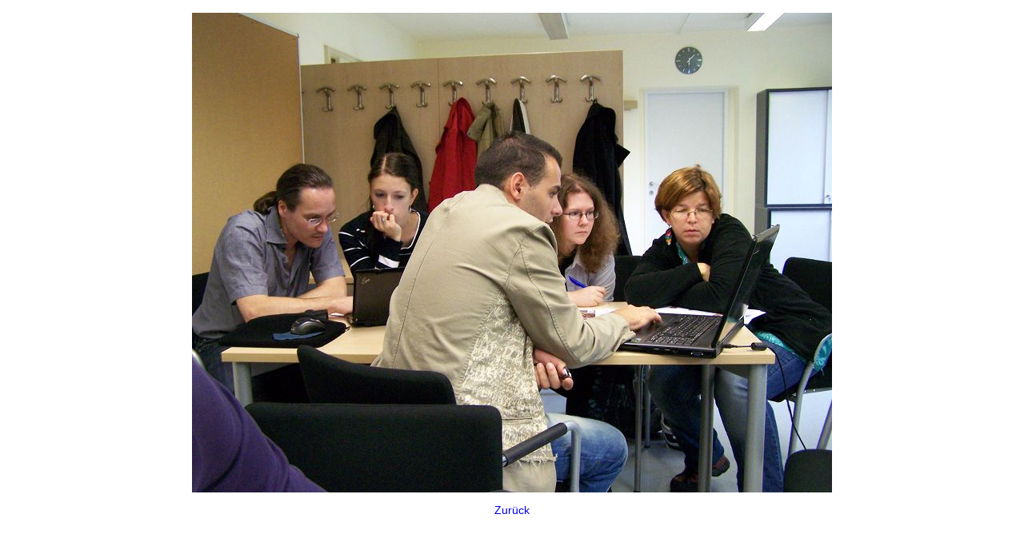

--- FILE ---
content_type: text/html;charset=utf-8
request_url: https://www.ibi.hu-berlin.de/de/studium/studprojekte/copy_of_ipbib/website_ipbib/website_alt/bilder-en/seminar_room/2010-09-10-100_7101.jpg/image_view_fullscreen
body_size: 341
content:
<!DOCTYPE html>
<html xmlns="http://www.w3.org/1999/xhtml" lang="en" xml:lang="en">
  <head><meta http-equiv="Content-Type" content="text/html; charset=UTF-8" />
    
    <meta name="viewport" content="width=device-width, initial-scale=1" />
    <title>2010-09-10 100_7101.JPG</title>
    <style media="screen" type="text/css">

    body {
      font-family: Helvetica, Arial, sans-serif;
      font-size: 14px;
      padding: 0;
      margin: 0;
    }

    a {
      text-decoration: none;
      text-align: center;
      padding: 12px;
    }

    a:hover {
      text-decoration:underline;
    }

    a span {
      display: block;
      line-height: 1.5em;
      padding: 12px;
    }

    img {
      border: 0;
      display: block;
      margin: 0 auto;
      max-width: 100%;
      height: auto;
    }

    </style>
  </head>

  <body>
    <div id="content-core">
      
        
        <a href="https://www.ibi.hu-berlin.de">
          <img src="https://www.ibi.hu-berlin.de/de/studium/studprojekte/copy_of_ipbib/website_ipbib/website_alt/bilder-en/seminar_room/2010-09-10-100_7101.jpg/@@images/image.jpeg" alt="2010-09-10 100_7101.JPG" title="2010-09-10 100_7101.JPG" height="600" width="800" />
          <span>Zurück</span>
        </a>
      
    </div>
  </body>

</html>